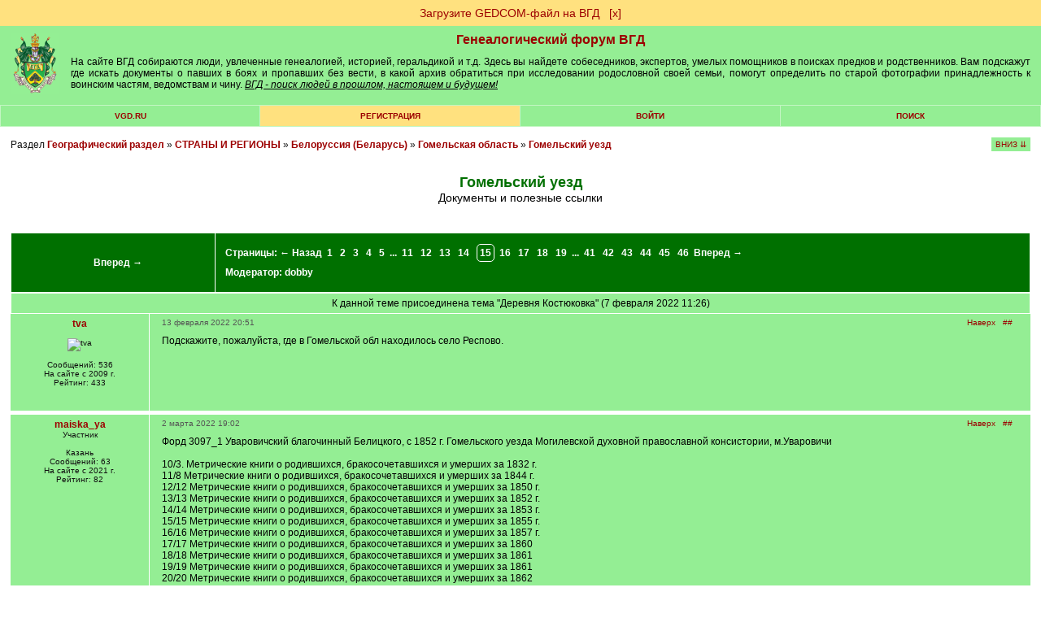

--- FILE ---
content_type: text/html; charset=windows-1251
request_url: https://forum.vgd.ru/3454/38966/140.htm?a=stdforum_view&o=
body_size: 15399
content:
<!DOCTYPE html><html lang="ru"><head>
<!-- Yandex.RTB -->
<script>window.yaContextCb=window.yaContextCb||[]</script>
<script src="https://yandex.ru/ads/system/context.js" async></script><meta name="yandex-verification" content="911a1bde828a096b">
<meta http-equiv="x-dns-prefetch-control" content="on">
<link rel="dns-prefetch" href="https://docs.vgd.ru" />
<link rel="dns-prefetch" href="https://vgd.ru" />
<link rel="dns-prefetch" href="https://counter.yadro.ru" />
<link rel="dns-prefetch" href="https://yandex.ru" />
<link rel="dns-prefetch" href="https://cdn.vgd.ru" />
<link rel="dns-prefetch" href="https://gedcom.vgd.ru" />
<link rel="apple-touch-icon" sizes="57x57" href="https://cdn.vgd.ru/apple-icon-57x57.png">
<link rel="apple-touch-icon" sizes="60x60" href="https://cdn.vgd.ru/apple-icon-60x60.png">
<link rel="apple-touch-icon" sizes="72x72" href="https://cdn.vgd.ru/apple-icon-72x72.png">
<link rel="apple-touch-icon" sizes="76x76" href="https://cdn.vgd.ru/apple-icon-76x76.png">
<link rel="apple-touch-icon" sizes="114x114" href="https://cdn.vgd.ru/apple-icon-114x114.png">
<link rel="apple-touch-icon" sizes="120x120" href="https://cdn.vgd.ru/apple-icon-120x120.png">
<link rel="apple-touch-icon" sizes="144x144" href="https://cdn.vgd.ru/apple-icon-144x144.png">
<link rel="apple-touch-icon" sizes="152x152" href="https://cdn.vgd.ru/apple-icon-152x152.png">
<link rel="apple-touch-icon" sizes="180x180" href="https://cdn.vgd.ru/apple-icon-180x180.png">
<link rel="icon" type="image/png" sizes="192x192"  href="https://cdn.vgd.ru/android-icon-192x192.png">
<link rel="icon" type="image/png" sizes="32x32" href="https://cdn.vgd.ru/favicon-32x32.png">
<link rel="icon" type="image/png" sizes="96x96" href="https://cdn.vgd.ru/favicon-96x96.png">
<link rel="icon" type="image/png" sizes="16x16" href="https://cdn.vgd.ru/favicon-16x16.png">
<link rel="manifest" href="/manifest.json">
<meta name="msapplication-TileColor" content="#ffffff">
<meta name="msapplication-TileImage" content="https://cdn.vgd.ru/ms-icon-144x144.png">
<meta name="theme-color" content="#309B30">
<meta property="og:image" content="https://cdn.vgd.ru/favicon/splash_680x357_2.png">
<meta property="og:image:alt" content="ВГД - поиск людей в прошлом, настоящем и будущем!">
<meta property="og:type" content="website">
<meta name="twitter:card" content="summary_large_image">

<meta name="description" content="Здесь обсуждается как найти человека в регионе: Гомельский уезд. Так же в топике Документы и полезные ссылки - найти человека по фамилии и имени,...">
<meta content="гомельский уезд, гомельский уезд, гомельская область,  белоруссия, беларусь, страны, регионы, документы, полезные ссылки, могилевской губернии, поиск в регионе, гомельский уезд, гомельский уезд, gomelskii uezd, поиск людей, найти человека, найду человека, поиск людей по фамилии, поиск людей без фамилии,  бесплатно" name="keywords"><meta name="viewport" content="width=device-width, initial-scale=1.0"><meta http-equiv="Content-Type" content="text/html; charset=windows-1251">
<title>Гомельский уезд (Белоруссия (Беларусь)). Страница: 5  : ВГД</title>
<meta property="og:title" content="Гомельский уезд (Белоруссия (Беларусь)). Страница: 5  : ВГД">
<meta property="og:description" content="Поиск людей в прошлом, настоящем и будущем! ВГД - сайт для тех, у кого есть предки">
<meta property="og:url" content="https://forum.vgd.ru/3454/38966/140.htm?a=stdforum_view&o=">
<base href="https://forum.vgd.ru/"><style>html { overflow-y: scroll; }
.title { background-color:#94EE94; margin-bottom: 4px; border: 1px #000000 solid; width: 98%; }
.mainmenu { background-color: #C3F6C3; background-position: center; margin-bottom: 4px; border: 1px #000000 solid; width: 98%; }
.announce { background-color: #FFFFFF; margin-bottom: 4px; border: 1px #2DBE2D solid; width: 100%; }
.innertable td { font-size: 12px; font-family: Arial; color: #000000; background-color: #94EE94; list-style-type: circle; padding: 5px; }
td.tablehead { line-height: 2em; background: #007000; color:#FFFFFF; font-family:Arial,Helvetica,sans-serif; font-size:12px; font-weight:bolder; padding:12px; text-align:center; }
td.tablehead a { color:#FFFFFF; }
td.tablehead h1 { color:#FFFFFF; }
td.tablehead2 { line-height: 2em; background: #007000; color:#FFFFFF; font-family:Arial,Helvetica,sans-serif; font-size:12px; font-weight:bolder; padding:12px; text-align:center; }
td.tablehead2 a { color:#FFFFFF; }
.button { background: #96EE96; padding: 5px 20px; margin: 0px; }
.button:hover { background: #55EE55; }
.photo_nav { overflow: auto; padding: 5px; vertical-align: center; text-align: center; white-space: nowrap; max-width: 900px; font-family: Arial; font-size: 10px; }
td.adver { font-size: 15px; font-family: "Times New Roman"; font-weight: bold; color: #000000; background-color:#FFFFFF; text-align: center; }
td.category { font-size: 15px; font-family: "Times New Roman"; font-weight: bold; color: #000000; background-color:#C3F6C3; text-align: center; }
tr.tablehead td { text-align: center; font-size: 11px; padding-left: 1px; padding-right: 1px; }
tr.tablehead td { text-align: center; font-size: 11px; padding-left: 1px; padding-right: 1px; }
td.tablehead_newpost { text-align: center; font-size: 11px; padding: 10px 10px 0px 10px; background: #309B30; color: #09190c; }
td.forumentry { font-size: 12px; font-family: Arial; font-weight: normal; color: #000000; background-color:#94EE94; text-align: center; }
.copyright { font-size: 9px; font-family: Arial; color: #111111; text-align: center; width: 98%; border: 0px; padding-top: 4px; padding-bottom: 0px; }
H1 { font-family: Arial; font-weight: bolder; font-size: 16px; color: #007000; text-align: center; margin-top: 0px; margin-bottom: 0px; }
H2 { font-family: Arial; font-size: 14px; color: #005000; text-align: right; margin: 0px; }
H2:first-letter { text-transform: capitalize; }
H3 { font-size: 14px; font-family: Arial; text-align: left; margin-top: 0px; margin-bottom: 10px; font-weight : bold; }
H3:first-letter { text-transform: capitalize; }
H4 { font-size: 14px; font-family: Arial; color: #000000; text-align: left; margin-top: 2px; margin-bottom: 0px; padding-bottom: 0px; }
H5 { font-size: 14px; font-family: Arial; text-align: left; margin-top: 0px; margin-bottom: 0px; padding-top: 0px; }
H6 { font-size: 12px; font-family: Arial, Helvetica, sans-serif; font-weight: bolder; color: #007000; margin-top: 0px; margin-bottom: 0px; padding-top: 0px; }
li { font-size: 12px; width: 65%; font-family: Arial; color: #000000; text-align: left; margin-top: 2px; margin-bottom: 2px; font-weight : normal; padding-bottom: 0px; }
.actions { font-size: 10px; font-family: Arial; font-weight: bold; text-align: left; list-style-type: circle; }
.locations { font-size: 12px; font-family: Arial, Helvetica, sans-serif; font-weight: normal; color: #111111; margin-top: 5px; margin-bottom: 0px; padding-top: 0px; text-align: left; border: 0px; width: 100%; margin-bottom: 4px; }
.descr { margin-bottom: 7px; font-size: 10px; font-family: Arial; color: #111111; word-break: break-word; }
.descr2 { margin-top: 10px; font-size: 10px; font-family: Arial; color: #111111; word-break: break-word; }
.username { font-family: Arial; font-weight: normal; color: #9C0000; }
.pages { }
.pages a { font-size: 12px; line-height: 2.5; color:brown; text-decoration: none; padding: 7px 12px 7px 12px; margin: 3px 3px 3px 3px; border: 1px solid #808080; background-color:#eeeeee; }
.pages b { font-size: 12px; line-height: 2.5; padding: 7px 12px 7px 12px; margin: 3px 3px 3px 3px; border: 1px solid #808080; background-color: #FFE17F; }
.sort { font-size: 10px; font-family: Arial; color: #000000; text-align: right; background-position: right; }
.topicentry { font-size: 12px; font-family: Arial; font-weight: normal; color: #000000; background-color:#94EE94; text-align: center; word-break: break-word; }
tr.topicentry td { margin: 0px; padding: 5px; word-break: break-word; }
tr.topicentry2 td { margin: 0px; padding: 5px; word-break: break-word; background-color: #FFE17F; }
.postentry { font-size: 12px; font-family: Verdana; color: #111111; background-color:#94EE94; vertical-align: top;  padding: 5px; }
.postentry2 { font-size: 12px; font-family: Verdana; color: #111111; background-color:#80DE80; vertical-align: top;  padding: 5px; }
.modcomment { font-size: 12px; color: #000000; border: 4px solid #FFE17F; padding: 7px; width: 50%; word-break: break-word; }
.modlinks { font-size: 9px; font-family: Arial; color: #000033; text-align: right; border: #000033; border-style: none; border-top-width: 1px; border-right-width: 1px; border-bottom-width: 1px; border-left-width: 1px; }
blockquote {  font-size: 10px; font-weight: lighter; margin: 5px 0px 10px 20px; padding: 5px; border: #309B30 1px dotted; border-left: #309B30 3px solid; background: #B4EEB4; word-break: break-word; }
.usertable {  border-spacing: 1px; background-color: #309B30; border: #309B30 0px solid; font-family: Arial, Helvetica, sans-serif; font-size: 12px; }
.usertable td {  background-color: #B4EEB4; padding: 10px 5px 10px 5px; font-family: Arial, Helvetica, sans-serif; font-size: 12px; }
.offtopic {  font-size: 10px; color: #333333; text-align: center; }
code { font-family: "Courier New", Courier, mono; font-size: 14px; text-align: left; }
.menuentry3 { height: 1.5em; font-family: Arial, Helvetica, sans-serif; font-size: 10px; background-color:#007000; text-transform: uppercase; width: 200px; text-align: center; font-weight: bolder; padding: 3px 0px; Color: #FFFFFF; margin-bottom: 15px; }
.menuentry2 {  font-family: Arial, Helvetica, sans-serif; font-size: 10px; background-color:#FFE17F; text-transform: uppercase; width: 14%; text-align: center; font-weight: bolder; padding: 7px 1px 7px 1px; }
.menuentry {  font-family: Arial, Helvetica, sans-serif; font-size: 10px; background-color:#94EE94; text-transform: uppercase; width: 14%; text-align: center; font-weight: bolder; padding: 7px 1px 7px 1px; }
.outertable {  margin-bottom: 4px; width: 98%; border: 1px #2DBE2D solid; }
.innertable {  background-color: #FFFFFF; border: 0px; padding: 0px; border-spacing: 1px; width: 100%; }
.innertable2 {  background-color: #FFFFFF; border-spacing: 15px; width: 735px; margin-left: auto; margin-right: auto; font-family: Arial; font-size: 12px; }
.maintext { font-family: Arial, Helvetica, sans-serif; font-size: 12px; }
.hligh { font-weight: bold; color: #CC9933; }
.sign { font-size: 10px; font-family: Verdana; color: #404040; }
.postlinks {  border-bottom:#94EE94 0px solid;  padding-bottom: 3px; margin-top: 10px; margin-right: 4px; }
.postlinks2 { text-align: right; margin-right: 5px; }
.posthr { width: 15%; margin-right: 85%; margin-bottom: 10px; border: 0px; border-top: #667766 0.5px solid; }
.online { font-weight: bold; }
.posttable { border-collapse: separate; width: 100%; table-layout: fixed; border-spacing: 1px; padding: 0px; }
.spaceRRR { margin-bottom: 5px; }
.butt { -webkit-appearance: none; border: 0px; border-radius: 5px; margin: 5px; padding: 5px; color: white; background-color: green; font-size: 14px; cursor: pointer; }
.butt:hover { background-color: #007000; }
.basictable { padding: 5px; border: 0px; }
a img { border: 0px; }
a.rules:link { font-size: 10px; font-family: Arial; color: #F01111; }
a.rules:visited { font-size: 10px; font-family: Arial; color: #F01111; }
a.rules:active { font-size: 10px; font-family: Arial; color: #F01111; }
a.rules:hover { font-size: 10px; font-family: Arial; color: #FF4455; }
a.inverse:link { color: #FFFFFF; text-decoration: none; font-family: Arial; font-size: 12px; }
a.inverse:visited { color: #FFFFFF; text-decoration: none; font-family: Arial; font-size: 12px; }
a.inverse:active { color: #FFFFFF;  text-decoration: none; font-family: Arial; font-size: 12px; }
a.inverse:hover { color: #FFFFFF; text-decoration: underline; font-family: Arial; font-size: 12px; }
a.menuitem:link { color: #9C0000; text-decoration: none; }
a.menuitem:visited { color: #9C0000; text-decoration: none; }
a.menuitem:active { color: #9C0000; text-decoration: none; }
a.menuitem:hover { color: #9C0000; text-decoration: none;  }
a:link { color: #9C0000; text-decoration: none; }
a:visited { color: #9C0000; text-decoration: none; }
a:active { color: #9C0000;  text-decoration: none; }
a:hover { color: #9C0000; text-decoration: underline; }
a.username:link { font-weight: bolder; color: #9C0000; text-decoration: none; }
a.username:visited { font-weight: bolder; color: #9C0000; text-decoration: none; }
a.username:active { font-weight: bolder; color: #9C0000;  text-decoration: none; }
a.username:hover { font-weight: bolder; color: #9C0000; text-decoration: underline;  }
textarea { font-size: 12px; font-family: arial, verdana, geneva; border: #808080 1px solid; background-color: #DCDCDC; width:98%; padding: 7px 12px 7px 12px; }
select { font-size: 12px; font-family: arial, verdana, geneva; border: #808080 1px solid; background-color: #DCDCDC; padding: 6px 12px 6px 12px; }
input { font-family: arial, verdana, geneva; font-size: 12px; border: #808080 1px solid; background-color: #DCDCDC; padding: 7px 12px 7px 12px; }
option { font-size: 10px; font-family: arial, verdana, geneva; border: #808080 1px solid; background-color: #DCDCDC; padding: 7px 12px 7px 12px; }
body { background-color: #FFFFFF; margin: 0px; min-width: 520px; }
body.newtheme {background-color: #FFFFFF; margin: 0px; }
body.profile { background-color: #EEEEEE; margin: 0px; }
body.contents { width: 100%; }
.online-all2 h2 { color: #333; font-family: Arial, Helvetica, sans-serif; font-weight: bold; font-size: 12px; margin-bottom: 10px; text-transform: uppercase; }
.online-all2 { margin: 0px 0px 15px 0px; padding: 0px 0px 0px 0px; }
.online2 { margin-bottom: 10px; padding: 5px; height: 75px; }
.online2 img { float: left; margin-right: 5px; width: 55px; display: block; height: 65px; }
.online2 .nic { float: left; width: 70%; }
.online2 .nic a { color: #006401; font-size: 12px; font-family: Arial, Helvetica, sans-serif; display: block; font-weight: bold; text-align: left; }
.online2 .nic p { color: #000; font-size: 9px; font-family: Arial, Helvetica, sans-serif; text-align: left; margin-bottom: 1px; margin-top: 3px; font-weight: normal; width: 150px; word-break: break-word; }
.tdltr { padding: 0px; background-color: #94EE94; margin: 0px; text-align: -webkit-center; }
.ltr { width: 30px; height: 30px; background-color: white; text-align: center; font-weight: bold; font-size: 20px; padding: 10px 5px 0px 5px; color: #FEC41A; }
.ltr2 { color: #006400; }
.ltrtbl { padding: 0px; margin: 0px; margin-top: 15px; }
.srchtopic { background-color: #FFE17F; padding: 10px; width: 200px; text-align: center; margin: 15px 0px 15px 0px; font-family: arial; font-size: 14px; }
#hiddenSpoiler { padding: 10px; background-color: white; }
.spoiler-input-button { background-color: #94EE94; border: #111 1px dashed; text-align: center; margin: 7px 0px 7px 0px; cursor: pointer; }
.topictitle { margin-top: 25px; font-size: 18px; text-align: center; }
.forumtitle { margin-top: 25px; font-size: 22px; text-align: center; }
.titlesubtext { text-align: center; font-weight: normal; }
.rssbut { width: 40px; height: 20px; background-color: orange; text-align: center; font-weight: bold; font-size: 14px; padding: 5px 5px 0px 5px; color: white; }
.profiletable { font-family: Arial; width: 100%; font-size: 14px; background-color: #eeeeee; padding: 10px; word-break: break-word; border: 1px solid #dddddd;}
.profiletable td { min-width: 60px; vertical-align: top; word-break: break-all; }
.profilebutton { font-family: Arial; width: 220px; margin: 4px 5px 4px 0px; padding: 5px 10px 5px 10px; background-color: #94EE94; text-align: center; font-size: 14px; }
.tabmenu { font-size: 14px; font-family: arial; width: 100%; padding: 0px; background-color: #dddddd; border-spacing: 1px; vertical-align: middle; margin-bottom: 1.5em; margin-top: 1.5em; }
.tabpassive { padding: 5px; width: 200px; text-align: left; border-spacing: 0px; background-color: #ffffff; border-bottom: 0px solid #9C0000; }
.tabpassive:hover { padding: 5px; width: 200px; text-align: left; border-spacing: 0px; background-color: #efefef; border-bottom: 0px solid #9C0000; }
.tabactive { padding: 5px; width: 200px; text-align: left; border-spacing: 0px; background-color: #efefef; border-right: 5px solid #9C0000; }
.tabactive:hover { padding: 5px; width: 200px; text-align: left; border-spacing: 0px; background-color: #dcdcdc; border-right: 5px solid #9C0000; }
.pnotice { font-family: Arial; font-size: 14px; border: 1px solid #008000; padding: 7px 10px 7px 10px; background-color: #94EE94; }
.maptag { background-color: green; color: white; font-family: arial; font-size: 12px; padding: 4px 10px 4px 10px; border-radius: 5px; line-height: 2.1em; }
.postnav { position: absolute; right: 2.7%; }
.postnav2 { color: #555555; }
.posttime { text-align: left; margin-top: 0px; color: #667766; border: 0px; }
.diffStyle {}
.diffStyle2 { display: none; }
.aside {}
.asidetooltip {}
.postformstyle {}
.tooltip { position: fixed; padding: 10px 20px; border: 1px solid #b3c9ce; border-radius: 4px; text-align: center; font: italic 14px/1.3 sans-serif; color: #333; background: #fff; box-shadow: 3px 3px 3px rgba(0, 0, 0, .3); }
.likestyle { padding: 1px 0px 2px 0px; color: #9C0000; }
.copyhr { border: 0px; border-top: 1px solid #DDDDDD; margin-top: 1.5em; width: 100%; }
.widelimit { max-width: 900px; padding: 25px; background-color: white; margin-top: 1.5em; margin-bottom: 1.5em; }
.sidelinks { font-size: 9px; margin-top: 5px; margin-bottom: -5px; }
.qcont:first-letter { text-transform: capitalize; }
.commercial_data { min-width: 60px; vertical-align: top; word-break: normal; font-family: Arial; border-collapse: separate; text-indent: initial; white-space: normal; line-height: normal; font-weight: normal; font-size: 14px; font-style: normal; color: black; text-align: start; border-spacing: 2px; font-variant: normal; margin-top: 0px; }
</style><link rel="alternate" type="application/rss+xml" title="Гомельский уезд" href="https://forum.vgd.ru/rss.php?t=38966&amp;count=10"><script>/*
// Кодировка файла win-1251
*/

var oldformid=0;
var oldmessageid=0;
let tooltipElem;

function detectIE() {
    var ua = window.navigator.userAgent;

    var msie = ua.indexOf('MSIE ');
    if (msie > 0) {
        // IE 10 or older => return version number
        return parseInt(ua.substring(msie + 5, ua.indexOf('.', msie)), 10);
    }

    var trident = ua.indexOf('Trident/');
    if (trident > 0) {
        // IE 11 => return version number
        var rv = ua.indexOf('rv:');
        return parseInt(ua.substring(rv + 3, ua.indexOf('.', rv)), 10);
    }

    var edge = ua.indexOf('Edge/');
    if (edge > 0)
       return parseInt(ua.substring(edge + 5, ua.indexOf('.', edge)), 10);

    return false;
}

function DoTooltip(event, p_id, l_type) {

      if (tooltipElem) return;

      let target = event.target;

      tooltipElem = document.createElement('div');
      tooltipElem.className = 'tooltip';
      tooltipElem.innerHTML = " ";
 
      // спозиционируем его сверху от аннотируемого элемента (top-center)
      let coords = target.getBoundingClientRect();

      let left = coords.left + (target.offsetWidth - tooltipElem.offsetWidth) / 2 - 130;
      if (left < 0) left = 0; // не заезжать за левый край окна

      let top = coords.top - tooltipElem.offsetHeight + 30;
      if (top < 0) { // если подсказка не помещается сверху, то отображать её снизу
        top = coords.top + target.offsetHeight + 30;
      }

      tooltipElem.style.left = left + 'px';
      tooltipElem.style.top = top + 'px';

      GetLikes(p_id, l_type);
}

function UndoTooltip() {
    if (tooltipElem) {
        tooltipElem.remove();
        tooltipElem = null;
      }
}

function GetArchiveStatus(f_id) {
      console.log("GetArchiveStatus start");
      fetch('https://forum.vgd.ru/index.php?m=archives&a=get_status', {
                      method: 'POST',
                      body: f_id
                  })
                  .then(response => response.text())
                  .then(result =>
                            {
                    	      console.log("GetArchiveStatus result", result);
                              var result = JSON.parse(result);
                              //console.log(result.f_archive);

                              var ons = 'нет';
                              var ofs = 'нет';

                              //if (false)
                              // JS REFRESH !!!!!!!!!!!!!!!
                              // if (result.u_id == 4119 || result.u_id == 2750)
                              if (result.f_archive == 1)
                              // Archive VOTING
                              {
                                if (result.ons != null) ons = parseFloat(result.ons).toFixed(2).toString();
                                if (result.ofs != null) ofs = parseFloat(result.ofs).toFixed(2).toString();
                                document.getElementById("archive_rating").innerHTML = "<span style='color: #9C0000; font-size: medium;'>&#9733;</span> <a target='_blank' rel='noreferrer' href='https://docs.vgd.ru/archives'>Рейтинг</a> оффлайн: <b>" + ofs + "</b> онлайн: <b>" + ons + "</b> <span style='color: #9C0000; font-size: medium;'>&#9733;</span><br><button id=\"voteinvitebutton\" style=\"cursor: pointer;\" onclick='this.style.display = \"none\"; document.getElementById(\"archive_voting\").style.display = \"block\"; return false;' class='butt'>Голосовать</button>";

                                if (result.cv == 1)
                                  document.getElementById("voteinvitebutton").style.display = "inline-block";
                                else
                                  document.getElementById("voteinvitebutton").style.display = "none";
                                
                                if (result.pofs != null)
                                  document.getElementById("archive_offline_score").value = result.pofs.toString();
                                else
                                  document.getElementById("archive_offline_score").value = "0";

                                if (result.pons != null)
                                  document.getElementById("archive_online_score").value = result.pons.toString();
                                else
                                  document.getElementById("archive_online_score").value = "0";
                              }
                              
                              // Limit Logic
                              var thisWeekLimitExceeded = false;
                              var nextWeekLimitExceeded = false;
                              
                              if (result.twa >= result.mmax)
                                  {
                                     thisWeekLimitExceeded = true;
                                     result.fw = 1;
                                  }

                              if (result.nwa >= result.mmax) 
                                  {
                                     nextWeekLimitExceeded = true;
                                     result.sw = 1;
                                  }

                              if (result.ac == 1)
                              {
                                  if (result.f_archive == 1)
                                    document.getElementById("archive_control").innerHTML = "<button onclick='UnsetArchive(" + f_id +");'>UnsetArchive</button>";
                                  if (result.f_archive == 0)
                                    document.getElementById("archive_control").innerHTML = "<button onclick='SetArchive(" + f_id +");'>SetArchive</button>";
                              }

                              if (result.f_archive == 1)
                              {
                                    if (result.uc == 1)
                                    {
                                        if (result.fw == 0 || result.sw == 0)
                                        {
                                              document.getElementById("archive_workers").innerHTML = "Отметьте, что будете здесь на ";

                                              if (result.fw == 0)
                                              document.getElementById("archive_workers").innerHTML += 
                                              "<button class='butt' onclick='MarkArchive(" + f_id +");'>этой</button>";

                                              if (result.sw == 0)
                                              document.getElementById("archive_workers").innerHTML += 
                                              "&nbsp;<button class='butt' onclick='MarkArchiveNext(" + f_id +");'>следующей</button>";

                                              document.getElementById("archive_workers").innerHTML += " неделе, чтобы к вам могли обратиться за помощью.";
                                              
                                              if (!result.mb)
                                              document.getElementById("archive_workers").innerHTML += "<br>Информация будет отображаться на странице архива, в вашем профиле, в списке <a href='https://forum.vgd.ru/?m=feed&a=archives'>работающих в архивах</a>";
                                        }
                                        else
                                        {
                                              document.getElementById("archive_workers").innerHTML = ""; 
                                        }

                                        if (thisWeekLimitExceeded) document.getElementById("archive_workers").innerHTML +=
                                          'Достигнуто максимальное число ('+result.mmax+') отметок о посещении архивов для текущей недели. ';
                                        if (nextWeekLimitExceeded) document.getElementById("archive_workers").innerHTML +=
                                          '<br>Достигнуто максимальное число ('+result.mmax+') отметок о посещении архивов для следующей недели. ';
                                    }
				    //else
				    //{
				          //document.getElementById("archive_workers").innerHTML = "3"; 
				    //}

                                    if (result.w.length == 0)
                                        document.getElementById("archive_active_workers").innerHTML = "";

                                    if (result.w.length == 1)
                                    document.getElementById("archive_active_workers").innerHTML = "В ближайшее время посетит этот архив: ";

                                    if (result.w.length > 1)
                                    document.getElementById("archive_active_workers").innerHTML = "В ближайшее время посетят этот архив: ";
                                      
                                    for (var i = 0; i < result.w.length; i++) {
                                            if (i > 0) document.getElementById("archive_active_workers").innerHTML += ",";
                                            //console.log(result.w[i][0], result.w[i][1]);

                                            document.getElementById("archive_active_workers").innerHTML += 
                                            " <a href='https://forum.vgd.ru/index.php?a=list_warn4&m=feed&u=" + result.w[i][0] + "'>" + result.w[i][1] + "</a>";

                                            if (result.u_id == result.w[i][0])
                                            document.getElementById("archive_active_workers").innerHTML += 
                                                "<button class='butt' onclick='DelArchive(" + f_id +");'>скрыть</button>";
                                        }
                              }
                              else
                              {
                                    document.getElementById("archive_workers").innerHTML = "";
                                    document.getElementById("archive_active_workers").innerHTML = "";
                              }
                            }
                 )

      console.log("GetArchiveStatus end");
}

function DelArchive(f_id) {
      console.log("DelArchive start");
      fetch('https://forum.vgd.ru/index.php?m=archives&a=del_archive', {
                      method: 'POST',
                      body: f_id
                  })
                  .then(response => response.text())
                  .then(result =>
                            {
                              console.log("DelArchive result", result);
                              GetArchiveStatus(f_id);
                            }
                 )
}

function MarkArchive(f_id) {
      console.log("MarkArchive start");
      fetch('https://forum.vgd.ru/index.php?m=archives&a=mark_archive', {
                      method: 'POST',
                      body: f_id
                  })
                  .then(response => response.text())
                  .then(result =>
                            {
                              console.log("MarkArchive result", result);
                              GetArchiveStatus(f_id);
                            }
                 )
}

function MarkArchiveNext(f_id) {
      fetch('https://forum.vgd.ru/index.php?m=archives&a=mark_archive_next', {
                      method: 'POST',
                      body: f_id
                  })
                  .then(response => response.text())
                  .then(result =>
                            {
                              console.log("MarkArchiveNext result", result);
                              GetArchiveStatus(f_id);
                            }
                 )
}

function SetArchive(f_id) {
      fetch('https://forum.vgd.ru/index.php?m=archives&a=set_archive', {
                      method: 'POST',
                      body: f_id
                  })
                  .then(response => response.text())
                  .then(result =>
                            {
                              console.log("SetArchive result", result);
                              GetArchiveStatus(f_id);
                            }
                 )
}

function RestartVoting()
{
      document.getElementById("archive_voting").style.display = "none";
      document.getElementById("vote_status").style.display = "none";
      document.getElementById("vote_button").style.display = "inline-block";
}

function SetArchiveScore(f_id, s1, s2) {
      var saveString = f_id + "_" + s1.toString() + "_" + s2.toString();

      setTimeout(RestartVoting, 700);

      fetch('https://forum.vgd.ru/index.php?m=archives&a=set_archive_score', {
                      method: 'POST',
                      body: saveString
                  })
                  .then(response => response.text())
                  .then(result =>
                            {
                              console.log("SetArchiveScore result", result);
                              GetArchiveStatus(f_id);

                              document.getElementById("vote_button").style.display = "none";
                              document.getElementById("vote_status").style.display = "block";
                            }
                 )
}

function UnsetArchive(f_id) {
      fetch('https://forum.vgd.ru/index.php?m=archives&a=unset_archive', {
                      method: 'POST',
                      body: f_id
                  })
                  .then(response => response.text())
                  .then(result =>
                            {
                              console.log("SetArchive result", result);
                              GetArchiveStatus(f_id);
                            }
                 )
}

function GetLikes(p_id, l_type) {
      var saveString = p_id;
      fetch('https://forum.vgd.ru/index.php?m=feed&a=get_likes&l_type=' + l_type, {
                      method: 'POST',
                      body: saveString
                  })
                  .then(response => response.text())
                  .then(result =>
                            {
                                if (result != "FAIL")
                                {
                                    if (tooltipElem) {
                                       tooltipElem.innerHTML = result;
                                       document.body.append(tooltipElem);
                                    }

                                }
                                else
                                {
                                    if (tooltipElem) {
                                       tooltipElem.innerHTML = "Что-то пошло не так...";
                                       document.body.append(tooltipElem);
                                    }
                                }
                            }
                 )
}

function DoLike(p_id, l_type) {
	    var saveString = p_id;
      fetch('https://forum.vgd.ru/index.php?m=feed&a=add_like&l_type=' + l_type, {
                      method: 'POST',
                      body: saveString
                  })
                  .then(response => response.text())
                  .then(result =>
                            {
                                if (result != "FAIL")
                    				    {
                    				        var likeToUpdate = document.querySelector('#like' + l_type + "_" + p_id);
                     				        likeToUpdate.innerText = result;
                                    GetLikes(p_id, l_type);
                    				    }
                                else
                    				    {
                          					var likeToUpdate = document.querySelector('#like' + l_type + "_" + p_id);
                          					likeToUpdate.innerText = "FAIL";
                    				    }
                            }
                 )
}

function ScrollToBottom()
{
  window.scrollTo(0,document.body.scrollHeight);
}

function ScrollToTop()
{
  window.scrollTo({ top: 0, behavior: 'smooth' });
}

function IsForm() {
f=false;
for (i=0;i<document.forms.length && !f;i++) {
if (document.forms[i].name=="postform") f=true;
}
return f;
}

function moveForm(newid) {
if (oldformid!=newid && IsForm()) {
n=document.getElementById('a'+newid);
o=document.getElementById('a'+oldformid);
ftext=document.forms['postform'].p_text.value;
n.innerHTML=o.innerHTML;
o.innerHTML='';
document.forms['postform'].p_text.value=ftext;
oldformid=newid;
}
return false;
}

function moveForm2(newid) {
if (oldmessageid!=newid && IsForm()) {
var n=document.getElementById('mess'+newid);
var o=document.getElementById('mess'+oldmessageid);
n.innerHTML=o.innerHTML;
o.innerHTML='';
oldmessageid=newid;
}

return false;
}

function ch_imgs() {
var imgs=document.images;
for (i=0;i<imgs.length;i++) if (imgs[i].name=="itag") {
}
var ilayer=document.getElementById('smiles');
if (ilayer) { ilayer.style.display=''; }
var clayer=document.getElementById('codes');
if (clayer) { clayer.style.display=''; }
}

function swtch(rrr)
{
    var elem = rrr.closest("#spoilerMother").querySelector("#hiddenSpoiler");
    if (elem == null) 
      {
        console.log("Element not found. Err#43433");
        return;
      }

    if (elem.style.display != '')
       { 
          rrr.value = 'Скрыть'; 
          elem.style.display = ''; 
       }
       else 
       { 
          rrr.value = 'Больше информации'; 
          elem.style.display = 'none'; 
       }
}

function swtchGift(rrr)
{
if (rrr.parentNode.parentNode.getElementsByTagName('div')[1].getElementsByTagName('div')[0].style.display != '')
   { rrr.title='Скрыть'; rrr.src = 'https://forum.vgd.ru/images/gifts/in2.png'; rrr.parentNode.parentNode.getElementsByTagName('div')[1].getElementsByTagName('div')[0].style.display = ''; }
   else 
   { rrr.title='Показать еще...'; rrr.src = 'https://forum.vgd.ru/images/gifts/out2.png'; rrr.parentNode.parentNode.getElementsByTagName('div')[1].getElementsByTagName('div')[0].style.display = 'none'; }
}

function nav_keys(e) {
var i,j;
var link=null;
var code;
if (!e) e = window.event;
if (e.keyCode) code = e.keyCode;
else if (e.which) code = e.which;
if (code==37 && e.ctrlKey == true && !focused) link = document.getElementById('PrevLink');
if (code==39 && e.ctrlKey == true && !focused) link = document.getElementById('NextLink');
if (code==38 && e.ctrlKey == true && !focused) link = document.getElementById('UpLink');
if (link && link.href) location.href = link.href;
}

var focused=false;

function SC(name, value, options) {
  options = options || {};

  var expires = options.expires;

  if (typeof expires == "number" && expires) {
    var d = new Date();
    d.setTime(d.getTime() + expires * 1000);
    expires = options.expires = d;
  }
  if (expires && expires.toUTCString) {
    options.expires = expires.toUTCString();
  }

  value = encodeURIComponent(value);

  var updatedCookie = name + "=" + value;

  for (var propName in options) {
    updatedCookie += "; " + propName;
    var propValue = options[propName];
    if (propValue !== true) {
      updatedCookie += "=" + propValue;
    }
  }

  document.cookie = updatedCookie;
}

function SC2(name, value, options) {}</script></head>
<body onLoad="ch_imgs();">
<div id="aside1" class="diffStyle2 aside"><p id="aside2" style="position: relative;">&#11145;</p></div><center><div style='font-family: Arial; font-size: 14px; width: 100%; background-color: #FFE17F;
 margin: 0px; padding: 8px 0px 8px 0px; text-align: center; border-style: none; border: 0px; border-color: #FFE17F; 
border-style: solid;'><a href='https://gedcom.vgd.ru' target='_blank'>Загрузите GEDCOM-файл на ВГД</a>&nbsp;&nbsp;&nbsp;<a href='#' onclick='SC("rrr", "1", { expires: 0 }); location.reload(); '>[х]</a></div></center><center><table id="headerID" class="title" style="margin: 0px; width: 100%; border: 0px;"><tr><td><a href="https://www.vgd.ru/"><img style="border: 0px; width: 60px; height: 74px; padding-left: 10px;" src="https://forum.vgd.ru/images/logo2021_2.png" alt="Всероссийское Генеалогическое Древо" title="Всероссийское Генеалогическое Древо"></a></td><td><div  style="position: relative; margin: 5px 100px 1px 100px; padding: 0px; font-weight: bolder; font-family: Arial; text-align: center; font-size: 16px; "><a class="notranslate" href="https://forum.vgd.ru">Генеалогический форум ВГД</a></div><div style='padding: 10px; text-align: justify; font-family: Arial; font-size: 12px; margin-bottom: 5px; margin-top: 0px;'>На сайте ВГД собираются люди, увлеченные генеалогией, историей, геральдикой и т.д. Здесь вы найдете собеседников, экспертов, умелых помощников в поисках предков и родственников. Вам подскажут где искать документы о павших в боях и пропавших без вести, в какой архив обратиться при исследовании родословной своей семьи, помогут определить по старой фотографии принадлежность к воинским частям, ведомствам и чину. <u><i>ВГД - поиск людей в прошлом, настоящем и будущем!</i></u></div></td></tr></table></center><center><table id="mmID" cellspacing=1 class="mainmenu" style="text-align: center; margin: 0px; width: 100%; border: 0px;"><tr><td class="menuentry"><a href="https://vgd.ru">VGD.ru</a></td><td class="menuentry2"><a href="https://forum.vgd.ru/signup/first.php">РЕГИСТРАЦИЯ</a></td><td class="menuentry"><a href="https://forum.vgd.ru/signin/first.php">Войти</a></td><td class="menuentry"><a href="https://docs.vgd.ru/search/?v=1&amp;tp=38966">Поиск</a></td></tr></table></center><!-- MAIN TABLE START -->
<table id="maintableID" align="center" class="outertable
" cellspacing="0" cellpadding="0" style="border: 0px;"><tr>
<td>
<table class="locations" cellspacing="0" cellpadding="0" style='margin-top: 10px;' ><tr><td><div class="locations">Раздел <a class='username' href='https://forum.vgd.ru/?ct=4'>Географический раздел</a> &raquo; <a class='username' href="https://forum.vgd.ru/388/">СТРАНЫ И РЕГИОНЫ</a> &raquo; <a class='username' href="https://forum.vgd.ru/2095/"> Белоруссия (Беларусь)</a> &raquo; <a class='username' href="https://forum.vgd.ru/3452/">Гомельская область</a> &raquo; <a class='username' href="https://forum.vgd.ru/3454/">Гомельский уезд</a></div></td><td width='32'><a class='diffStyle' style='text-transform: uppercase; color: #9C0000; cursor: pointer;' onclick='ScrollToBottom();'><span style='background-color: #94EE94; padding: 3px 5px 3px 5px; font-family: Arial, Helvetica, sans-serif; font-size: smaller;'>Вниз&nbsp;&#8650;</span></a></td>
</tr></table>
<h1 class="topictitle">Гомельский уезд</h1>
<h2 class="titlesubtext" style="color: black; margin-bottom: 2.5em;">  Документы и полезные ссылки  </h2>
<table class="innertable" cellspacing=1 width="100%" cellpadding=3 style="margin: 0px 0px"><tr><td class="tablehead" width="20%">&nbsp; &nbsp;
<a class="inverse" title="Следующая тема:
Староверы Ветки" href="https://forum.vgd.ru/3454/20998/">Вперед&nbsp;&#8594;</a><td class="tablehead" style="line-height: 2em; text-align: left;">Страницы: <a class='inverse' title='К предыдущей странице' href="https://forum.vgd.ru/3454/38966/130.htm?a=stdforum_view&amp;o=">&#8592;&nbsp;Назад</a>  <a class='inverse' style=' padding: 3px;' href="https://forum.vgd.ru/3454/38966/0.htm?a=stdforum_view&amp;o=">1</a> <a class='inverse' style=' padding: 3px;' href="https://forum.vgd.ru/3454/38966/10.htm?a=stdforum_view&amp;o=">2</a> <a class='inverse' style=' padding: 3px;' href="https://forum.vgd.ru/3454/38966/20.htm?a=stdforum_view&amp;o=">3</a> <a class='inverse' style=' padding: 3px;' href="https://forum.vgd.ru/3454/38966/30.htm?a=stdforum_view&amp;o=">4</a> <a class='inverse' style=' padding: 3px;' href="https://forum.vgd.ru/3454/38966/40.htm?a=stdforum_view&amp;o=">5</a> ... <a class='inverse' style=' padding: 3px;' href="https://forum.vgd.ru/3454/38966/100.htm?a=stdforum_view&amp;o=">11</a> <a class='inverse' style=' padding: 3px;' href="https://forum.vgd.ru/3454/38966/110.htm?a=stdforum_view&amp;o=">12</a> <a class='inverse' style=' padding: 3px;' href="https://forum.vgd.ru/3454/38966/120.htm?a=stdforum_view&amp;o=">13</a> <a class='inverse' style=' padding: 3px;' href="https://forum.vgd.ru/3454/38966/130.htm?a=stdforum_view&amp;o=">14</a> &nbsp;<span style='border: 1px solid white; padding: 3px; border-radius: 5px; '>15</span>&nbsp;<a class='inverse' style=' padding: 3px;' href="https://forum.vgd.ru/3454/38966/150.htm?a=stdforum_view&amp;o=">16</a> <a class='inverse' style=' padding: 3px;' href="https://forum.vgd.ru/3454/38966/160.htm?a=stdforum_view&amp;o=">17</a> <a class='inverse' style=' padding: 3px;' href="https://forum.vgd.ru/3454/38966/170.htm?a=stdforum_view&amp;o=">18</a> <a class='inverse' style=' padding: 3px;' href="https://forum.vgd.ru/3454/38966/180.htm?a=stdforum_view&amp;o=">19</a> ... <a class='inverse' style=' padding: 3px;' href="https://forum.vgd.ru/3454/38966/400.htm?a=stdforum_view&amp;o=">41</a> <a class='inverse' style=' padding: 3px;' href="https://forum.vgd.ru/3454/38966/410.htm?a=stdforum_view&amp;o=">42</a> <a class='inverse' style=' padding: 3px;' href="https://forum.vgd.ru/3454/38966/420.htm?a=stdforum_view&amp;o=">43</a> <a class='inverse' style=' padding: 3px;' href="https://forum.vgd.ru/3454/38966/430.htm?a=stdforum_view&amp;o=">44</a> <a class='inverse' style=' padding: 3px;' href="https://forum.vgd.ru/3454/38966/440.htm?a=stdforum_view&amp;o=">45</a> <a class='inverse' style=' padding: 3px;' href="https://forum.vgd.ru/3454/38966/450.htm?a=stdforum_view&amp;o=">46</a>   <a class='inverse' title='К следующей странице' href="https://forum.vgd.ru/3454/38966/150.htm?a=stdforum_view&amp;o=">Вперед&nbsp;&#8594;</a><br>Модератор: <a class="inverse" href="https://forum.vgd.ru/index.php?m=feed&amp;a=list_warn4&amp;u=127403">dobby</a></table>
<table class="innertable posttable" cellspacing="0"><tr>
<td class="postentry" style="text-align: center">  К данной теме присоединена тема  "Деревня Костюковка"   (7 февраля 2022 11:26)
</table>
<a name="pp4091227"></a><table class="innertable posttable spaceRRR" cellspacing="1" cellpadding="0" style="border-spacing: 0px;"><tr><td class="postentry2" width="160" style="word-break: break-word; border-bottom: 0px; text-align: center;"><a class="username" href="https://forum.vgd.ru/index.php?m=feed&amp;a=list_warn4&amp;u=35396">tva</a><div class="descr" style="word-break: break-word;"><br><img  width=80 loading="lazy" src="https://forum.vgd.ru/resize/resize.php?fid=359016&amp;x=80&amp;key=1&amp;upd=136471071" border=0 alt="tva"><br><br>Сообщений: 536<br>На сайте с 2009 г.<br>Рейтинг: 433</div><td class="postentry2" style="border-bottom: 0px;border-left: 1px #FFFFFF solid; padding-left: 15px; padding-right: 15px;"><div class="descr postlinks posttime"><span class="postnav"><a rel="nofollow" class="diffStyle" style="color: #9C0000; cursor: pointer;" onclick="ScrollToTop(); return false;">Наверх</a> &nbsp; <a rel="nofollow" href="https://forum.vgd.ru/post/3454/38966/p4091227.htm#pp4091227" title="Ссылка на это сообщение">##</a></span>
<span class="postnav2" title="Написано 13 февраля 2022 20:51" >13 февраля 2022 20:51</span></div><div id="p4091227" style="overflow: auto;">  Подскажите, пожалуйста, где в Гомельской обл находилось село Респово.  </div><tr><td class="postentry2 online" style=" text-align: center;"><td class="postentry2"  style="vertical-align: bottom; border-left: 1px #FFFFFF solid;"><div class="descr postlinks2" ></div></td></tr></table><div id="a4091227"></div><a name="pp4107188"></a><table class="innertable posttable spaceRRR" cellspacing="1" cellpadding="0" style="border-spacing: 0px;"><tr><td class="postentry" width="160" style="word-break: break-word; border-bottom: 0px; text-align: center;"><a class="username" href="https://forum.vgd.ru/index.php?m=feed&amp;a=list_warn4&amp;u=487616">maiska_ya</a><div class="descr" style="word-break: break-word;">Участник<br><br>Казань<br>Сообщений: 63<br>На сайте с 2021 г.<br>Рейтинг: 82</div><td class="postentry" style="border-bottom: 0px;border-left: 1px #FFFFFF solid; padding-left: 15px; padding-right: 15px;"><div class="descr postlinks posttime"><span class="postnav"><a rel="nofollow" class="diffStyle" style="color: #9C0000; cursor: pointer;" onclick="ScrollToTop(); return false;">Наверх</a> &nbsp; <a rel="nofollow" href="https://forum.vgd.ru/post/3454/38966/p4107188.htm#pp4107188" title="Ссылка на это сообщение">##</a></span>
<span class="postnav2" title="Написано 2 марта 2022 19:02" >2 марта 2022 19:02</span></div><div id="p4107188" style="overflow: auto;">  Форд 3097_1 Уваровичский благочинный Белицкого, с 1852 г. Гомельского уезда Могилевской духовной православной консистории, м.Уваровичи<br /><br />10/3. Метрические книги о родившихся, бракосочетавшихся и умерших за 1832 г.<br />11/8 Метрические книги о родившихся, бракосочетавшихся и умерших за 1844 г.<br />12/12 Метрические книги о родившихся, бракосочетавшихся и умерших за 1850 г.<br />13/13 Метрические книги о родившихся, бракосочетавшихся и умерших за 1852 г.<br />14/14 Метрические книги о родившихся, бракосочетавшихся и умерших за 1853 г.<br />15/15 Метрические книги о родившихся, бракосочетавшихся и умерших за 1855 г.<br />16/16 Метрические книги о родившихся, бракосочетавшихся и умерших за 1857 г.<br />17/17 Метрические книги о родившихся, бракосочетавшихся и умерших за 1860<br />18/18 Метрические книги о родившихся, бракосочетавшихся и умерших за 1861<br />19/19 Метрические книги о родившихся, бракосочетавшихся и умерших за 1861<br />20/20 Метрические книги о родившихся, бракосочетавшихся и умерших за 1862<br />21/21 Метрические книги о родившихся, бракосочетавшихся и умерших за 1863<br />22/22 . Метрические книги о родившихся, бракосочетавшихся и умерших за 1864<br /><br />Может кто знает это документы именно м.Уваровичи или других приходов Уваровичского благочиния?  </div><div class="sign" style="overflow: hidden; margin-top: 10px;">---<br>Искомые фамилии:<br />
Власов - Орловская губерния, Брянск<br />
Зубанов, Прудников (Прудниченок) - Черниговская губерния (Суражский район Брянской области) <br />
Хлебоказов, Калиберов - Гомельский уезд Могилевской губернии<br />
Урусов - Теберда<br />
Левковч - Пятигорск<br />
Рябцев - Луганск<br />
Шитов - Владимирская губерния<br />
П</div><tr><td class="postentry online" style=" text-align: center;"><td class="postentry"  style="vertical-align: bottom; border-left: 1px #FFFFFF solid;"><div class="descr postlinks2" ></div></td></tr></table><div id="a4107188"></div><a name="pp4107724"></a><table class="innertable posttable spaceRRR" cellspacing="1" cellpadding="0" style="border-spacing: 0px;"><tr><td class="postentry2" width="160" style="word-break: break-word; border-bottom: 0px; text-align: center;"><a class="username" href="https://forum.vgd.ru/index.php?m=feed&amp;a=list_warn4&amp;u=476726">Qwery0</a><div class="descr" style="word-break: break-word;">Новичок<br><br>Сообщений: 19<br>На сайте с 2021 г.<br>Рейтинг: 12</div><td class="postentry2" style="border-bottom: 0px;border-left: 1px #FFFFFF solid; padding-left: 15px; padding-right: 15px;"><div class="descr postlinks posttime"><span class="postnav"><a rel="nofollow" class="diffStyle" style="color: #9C0000; cursor: pointer;" onclick="ScrollToTop(); return false;">Наверх</a> &nbsp; <a rel="nofollow" href="https://forum.vgd.ru/post/3454/38966/p4107724.htm#pp4107724" title="Ссылка на это сообщение">##</a></span>
<span class="postnav2" title="Написано 3 марта 2022 18:20" >3 марта 2022 18:20</span></div><div id="p4107724" style="overflow: auto;">  Здравствуйте, мои предки переселились по Столыпинской реформе из <br /><br />Могилевской губернии Гомельского уезда деревни Николаевки Краснобудской волости <br /><br />в 1907 году, переселение в Томскую губернию Змеиногорский уезд с Павловка.<br /><br /> Переселилась огромная семья Шамехиных, мои прямые предки по мужской линии -Павел, его отец Андрей и дед Тит. Андрей с женой Феклой и много детей. Так же вместе с ними Козьма Титович с женой и детьми . и вся огромная семья Шамехины. <br /><br />Обратившись в Национальный исторический архив Беларуси о поиске записи о рождении Павла в 1894 году , получила архивную копию, рождение Павла, родители Андрей Титов и Фекла (имена возраст точно мои) но фамилия Андрея Титовича Павликов.<br /><br /> Подскажите пожалуйста, могла произойти смена фамилии у всей семьи с Павликовых на Шамехины в период с 1894 по 1907 или фамилии не было и я неправильно трактую запись - "родился Павел родители крестьянин Андрей Титов Павликов и его законная жена Фекла Илиина. Кого мне глубже искать?) Павликовых или Шамехиных?)) буду очень благодарна , если кто то поделится списком семей деревни Николаевка или любыми сведениями о селе или Краснобудской церкви Гомельского уезда Могилевской губернии  </div><tr><td class="postentry2 online" style=" text-align: center;"><td class="postentry2"  style="vertical-align: bottom; border-left: 1px #FFFFFF solid;"><div class="descr postlinks2" ></div></td></tr></table><div id="a4107724"></div><a name="pp4107743"></a><table class="innertable posttable spaceRRR" cellspacing="1" cellpadding="0" style="border-spacing: 0px;"><tr><td class="postentry" width="160" style="word-break: break-word; border-bottom: 0px; text-align: center;"><a class="username" href="https://forum.vgd.ru/index.php?m=feed&amp;a=list_warn4&amp;u=181598">Перт Одал</a><div class="descr" style="word-break: break-word;"><br><img  width=80 loading="lazy" src="https://forum.vgd.ru/resize/resize.php?fid=202694&amp;x=80&amp;key=1&amp;upd=176763142" border=0 alt="Перт Одал"><br><br>Могилев<br>Сообщений: 291<br>На сайте с 2015 г.<br>Рейтинг: 1249</div><td class="postentry" style="border-bottom: 0px;border-left: 1px #FFFFFF solid; padding-left: 15px; padding-right: 15px;"><div class="descr postlinks posttime"><span class="postnav"><a rel="nofollow" class="diffStyle" style="color: #9C0000; cursor: pointer;" onclick="ScrollToTop(); return false;">Наверх</a> &nbsp; <a rel="nofollow" href="https://forum.vgd.ru/post/3454/38966/p4107743.htm#pp4107743" title="Ссылка на это сообщение">##</a></span>
<span class="postnav2" title="Написано 3 марта 2022 18:52" style="text-decoration: line-through;">3 марта 2022 18:52</span> <span class="postnav2" title="Отредактировано 6 апреля 2022 8:17">6 апреля 2022 8:17</span></div><div id="p4107743" style="overflow: auto;">  &gt;&gt; Ответ на <a href="https://forum.vgd.ru/3454/38966/p4107724.htm#pp4107724">сообщение</a> пользователя <b>Qwery0</b> от 3 марта 2022 18:20<br /><br />По Гомельскому уезду это частое явление, когда фамилия в ревизских сказках одна, а метрических книгах иная. Например в браке 1884 года в Борщовской церкви моя прапрапрабабка была записана как Гутаренкова Прасковья Марковна, В 1866 году, в рождении ее брата фигурирует таже фамилия. В 1858 году в ревизии такой фамилии нет,  их отец был записан под фамилией Кушнеров. А вот вытягивая потомков по мужской линии тот род, как раз-таки в метрических книгах двоюродные братья и сестра моей пращурки писались  Кушнеровы, Гутаренковы и  Кушнеровы (они же Гутаренковы).  В действительности никаких Гутаренковых на период ПМВ и периода СССр в документах  не фигурировало, все они были записаны как Кушнеровы.  </div><tr><td class="postentry online" style=" text-align: center;"><td class="postentry"  style="vertical-align: bottom; border-left: 1px #FFFFFF solid;"><div class="descr postlinks2" ><span onmouseover='DoTooltip(event, 4107743, 1);' onmouseout='UndoTooltip();' id='like1_4107743' >Лайк&nbsp;(1)</span></div></td></tr></table><div id="a4107743"></div><a name="pp4110548"></a><table class="innertable posttable spaceRRR" cellspacing="1" cellpadding="0" style="border-spacing: 0px;"><tr><td class="postentry2" width="160" style="word-break: break-word; border-bottom: 0px; text-align: center;"><a class="username" href="https://forum.vgd.ru/index.php?m=feed&amp;a=list_warn4&amp;u=510441">lincejud</a><div class="descr" style="word-break: break-word;">Новичок<br><br>Москва<br>Сообщений: 1<br>На сайте с 2022 г.<br>Рейтинг: 0</div><td class="postentry2" style="border-bottom: 0px;border-left: 1px #FFFFFF solid; padding-left: 15px; padding-right: 15px;"><div class="descr postlinks posttime"><span class="postnav"><a rel="nofollow" class="diffStyle" style="color: #9C0000; cursor: pointer;" onclick="ScrollToTop(); return false;">Наверх</a> &nbsp; <a rel="nofollow" href="https://forum.vgd.ru/post/3454/38966/p4110548.htm#pp4110548" title="Ссылка на это сообщение">##</a></span>
<span class="postnav2" title="Написано 8 марта 2022 21:11" >8 марта 2022 21:11</span></div><div id="p4110548" style="overflow: auto;">  Добрый день! <br /><br />Подскажите, как найти информацию о девичей фамилии прабабушки, проживавшей в Гомеле? Она еврейка 1897 года рождения, была замужем за евреем 1888 года рождения, в 1921 году у них родился первый ребенок.   </div><tr><td class="postentry2 online" style=" text-align: center;"><td class="postentry2"  style="vertical-align: bottom; border-left: 1px #FFFFFF solid;"><div class="descr postlinks2" ></div></td></tr></table><div id="a4110548"></div><a name="pp4132805"></a><table class="innertable posttable spaceRRR" cellspacing="1" cellpadding="0" style="border-spacing: 0px;"><tr><td class="postentry" width="160" style="word-break: break-word; border-bottom: 0px; text-align: center;"><a class="username" href="https://forum.vgd.ru/index.php?m=feed&amp;a=list_warn4&amp;u=79231">СТОКРАТ</a><div class="descr" style="word-break: break-word;"><br><img  width=80 loading="lazy" src="https://forum.vgd.ru/resize/resize.php?fid=76829&amp;x=80&amp;key=1&amp;upd=117635634" border=0 alt="СТОКРАТ"><br><br>Ростовская область<br>Сообщений: 3469<br>На сайте с 2011 г.<br>Рейтинг: 4480</div><td class="postentry" style="border-bottom: 0px;border-left: 1px #FFFFFF solid; padding-left: 15px; padding-right: 15px;"><div class="descr postlinks posttime"><span class="postnav"><a rel="nofollow" class="diffStyle" style="color: #9C0000; cursor: pointer;" onclick="ScrollToTop(); return false;">Наверх</a> &nbsp; <a rel="nofollow" href="https://forum.vgd.ru/post/3454/38966/p4132805.htm#pp4132805" title="Ссылка на это сообщение">##</a></span>
<span class="postnav2" title="Написано 5 апреля 2022 15:00" >5 апреля 2022 15:00</span></div><div id="p4132805" style="overflow: auto;">  <br>lincejud написал:<blockquote><div style="height:1px;width:1px;overflow:hidden">[q]</div>Добрый день!<br /><br />Подскажите, как найти информацию о девичей фамилии прабабушки, проживавшей в Гомеле? Она еврейка 1897 года рождения, была замужем за евреем 1888 года рождения, в 1921 году у них родился первый ребенок.<div style="height:1px;width:1px;overflow:hidden">[/q]</div></blockquote><br /><br />Да, тоже хотелось бы узнать у специалистов этого района, какие синагоги были в уезде.<br />Интересующие персоны (евреи) проживали в местечке Журавичи Гомельского уезда.  </div><div class="sign" style="overflow: hidden; margin-top: 10px;">---<br><b>АЖИНОВ,ЗАЖЕРИЛО,СНЕГОВОЙ,ДМУХ,ТОПОЛЬ,СЕМИГЛАС(ОВ),БИБЛЫЙ,СЛЕСЬ,ПИГИДА,МАЛЬНЕВ,СОРОКОЛЕТОВ-<font color="blue">ВСЁ</font></b><br />
<font color="blue"><b><a href="http://forum.vgd.ru/post/924/58542/p1687226.htm#pp1687226" target=_blank>ИМЕННЫЕ СПИСКИ ДОНСКИХ КРЕСТЬЯН</a></b></font><br />
На пыльных тропинках<br />
Далёких планет<br />
Останутся</div><tr><td class="postentry online" style=" text-align: center;"><td class="postentry"  style="vertical-align: bottom; border-left: 1px #FFFFFF solid;"><div class="descr postlinks2" ></div></td></tr></table><div id="a4132805"></div><a name="pp4204487"></a><table class="innertable posttable spaceRRR" cellspacing="1" cellpadding="0" style="border-spacing: 0px;"><tr><td class="postentry2" width="160" style="word-break: break-word; border-bottom: 0px; text-align: center;"><a class="username" href="https://forum.vgd.ru/index.php?m=feed&amp;a=list_warn4&amp;u=525412">Modelucheta</a><div class="descr" style="word-break: break-word;">Новичок<br><br>Иркутск<br>Сообщений: 7<br>На сайте с 2022 г.<br>Рейтинг: 14</div><td class="postentry2" style="border-bottom: 0px;border-left: 1px #FFFFFF solid; padding-left: 15px; padding-right: 15px;"><div class="descr postlinks posttime"><span class="postnav"><a rel="nofollow" class="diffStyle" style="color: #9C0000; cursor: pointer;" onclick="ScrollToTop(); return false;">Наверх</a> &nbsp; <a rel="nofollow" href="https://forum.vgd.ru/post/3454/38966/p4204487.htm#pp4204487" title="Ссылка на это сообщение">##</a></span>
<span class="postnav2" title="Написано 28 июня 2022 17:05" >28 июня 2022 17:05</span></div><div id="p4204487" style="overflow: auto;">  Уважаемые модератор и форумчане! Сегодня мне из архива Красноярского края  прислали документы по переселенцам - моим предкам.<br />Отец семейста , мой прапрадед, Гончаров Гавриил Лукъянович (46 лет) со своей женой Параскевой (37 лет) и девятью детьми прибыли <br />"с разрешения" в Сибирь в 1908 году из Могилевской губернии, Гомельского уезда, Столбуновской волости, селения Перелевки. <br />Есть ли какая информация о такой местности? Где можно поискать?   </div><tr><td class="postentry2 online" style=" text-align: center;"><td class="postentry2"  style="vertical-align: bottom; border-left: 1px #FFFFFF solid;"><div class="descr postlinks2" ></div></td></tr></table><div id="a4204487"></div><a name="pp4204570"></a><table class="innertable posttable spaceRRR" cellspacing="1" cellpadding="0" style="border-spacing: 0px;"><tr><td class="postentry" width="160" style="word-break: break-word; border-bottom: 0px; text-align: center;"><a class="username" href="https://forum.vgd.ru/index.php?m=feed&amp;a=list_warn4&amp;u=387418">taniagomel</a><div class="descr" style="word-break: break-word;"><br><img  width=80 loading="lazy" src="https://forum.vgd.ru/resize/resize.php?fid=615471&amp;x=80&amp;key=1&amp;upd=145017536" border=0 alt="taniagomel"><br><br>Гомель<br>Сообщений: 234<br>На сайте с 2019 г.<br>Рейтинг: 423</div><td class="postentry" style="border-bottom: 0px;border-left: 1px #FFFFFF solid; padding-left: 15px; padding-right: 15px;"><div class="descr postlinks posttime"><span class="postnav"><a rel="nofollow" class="diffStyle" style="color: #9C0000; cursor: pointer;" onclick="ScrollToTop(); return false;">Наверх</a> &nbsp; <a rel="nofollow" href="https://forum.vgd.ru/post/3454/38966/p4204570.htm#pp4204570" title="Ссылка на это сообщение">##</a></span>
<span class="postnav2" title="Написано 28 июня 2022 18:35" >28 июня 2022 18:35</span></div><div id="p4204570" style="overflow: auto;">  <br>Modelucheta написал:<blockquote><div style="height:1px;width:1px;overflow:hidden">[q]</div>Уважаемые модератор и форумчане! Сегодня мне из архива Красноярского края прислали документы по переселенцам - моим предкам.<br />Отец семейста , мой прапрадед, Гончаров Гавриил Лукъянович (46 лет) со своей женой Параскевой (37 лет) и девятью детьми прибыли<br />"с разрешения" в Сибирь в 1908 году из Могилевской губернии, Гомельского уезда, Столбуновской волости, селения Перелевки.<br />Есть ли какая информация о такой местности? Где можно поискать?<div style="height:1px;width:1px;overflow:hidden">[/q]</div></blockquote><br /><br /><br />Перелевка Столбунской волости до 1900 года входила в состав Рогачевского уезда Могилевской губернии, принадлежала имению Немковичи, приход Перелевский. В НИАБ г. Минск есть инвентарь имения за 1851г., более подробно смотрите тут <a href="https://forum.vgd.ru/post/3084/94488/p2791024.htm#pp2791024" rel="noopener" target=_blank>https://forum.vgd.ru/post/3084/94488/p2791024.htm#pp2791024</a><br />Здесь информация по переселенцам из Могилевской губернии <a href="https://forum.vgd.ru/4092/115911/30.htm?a=stdforum_view&amp;o=" rel="noopener" target=_blank>https://forum.vgd.ru/4092/1159...iew&amp;o=</a>  </div><tr><td class="postentry online" style=" text-align: center;"><td class="postentry"  style="vertical-align: bottom; border-left: 1px #FFFFFF solid;"><div class="descr postlinks2" ></div></td></tr></table><div id="a4204570"></div><a name="pp4204752"></a><table class="innertable posttable spaceRRR" cellspacing="1" cellpadding="0" style="border-spacing: 0px;"><tr><td class="postentry2" width="160" style="word-break: break-word; border-bottom: 0px; text-align: center;"><a class="username" href="https://forum.vgd.ru/index.php?m=feed&amp;a=list_warn4&amp;u=506426">mikl1986</a><div class="descr" style="word-break: break-word;">Начинающий<br><br>Сообщений: 36<br>На сайте с 2022 г.<br>Рейтинг: 75</div><td class="postentry2" style="border-bottom: 0px;border-left: 1px #FFFFFF solid; padding-left: 15px; padding-right: 15px;"><div class="descr postlinks posttime"><span class="postnav"><a rel="nofollow" class="diffStyle" style="color: #9C0000; cursor: pointer;" onclick="ScrollToTop(); return false;">Наверх</a> &nbsp; <a rel="nofollow" href="https://forum.vgd.ru/post/3454/38966/p4204752.htm#pp4204752" title="Ссылка на это сообщение">##</a></span>
<span class="postnav2" title="Написано 28 июня 2022 21:48" >28 июня 2022 21:48</span></div><div id="p4204752" style="overflow: auto;">  <br>Modelucheta написал:<blockquote><div style="height:1px;width:1px;overflow:hidden">[q]</div>Уважаемые модератор и форумчане! Сегодня мне из архива Красноярского края прислали документы по переселенцам - моим предкам.<br />Отец семейста , мой прапрадед, Гончаров Гавриил Лукъянович (46 лет) со своей женой Параскевой (37 лет) и девятью детьми прибыли<br />"с разрешения" в Сибирь в 1908 году из Могилевской губернии, Гомельского уезда, Столбуновской волости, селения Перелевки.<br />Есть ли какая информация о такой местности? Где можно поискать?<div style="height:1px;width:1px;overflow:hidden">[/q]</div></blockquote><br /><br /><br />Фонд 2014 опись 1 дело 2406.Дело по ходатайству крестьян  Столбуновской волости селения Перелевка о переселении в(куда не указано). 36 листов<br />Года 1901-1902  </div><tr><td class="postentry2 online" style=" text-align: center;"><td class="postentry2"  style="vertical-align: bottom; border-left: 1px #FFFFFF solid;"><div class="descr postlinks2" ><span onmouseover='DoTooltip(event, 4204752, 1);' onmouseout='UndoTooltip();' id='like1_4204752' >Лайк&nbsp;(1)</span></div></td></tr></table><div id="a4204752"></div>
<table class="innertable" cellspacing=1 width="100%" cellpadding=3 style="margin: -5px 0px"><tr><td class="tablehead" width="20%">&nbsp; &nbsp;
<a class="inverse" title="Следующая тема:
Староверы Ветки" href="https://forum.vgd.ru/3454/20998/">Вперед&nbsp;&#8594;</a><td class="tablehead" style="line-height: 2em; text-align: left;">Страницы: <a class='inverse' title='К предыдущей странице' href="https://forum.vgd.ru/3454/38966/130.htm?a=stdforum_view&amp;o=">&#8592;&nbsp;Назад</a>  <a class='inverse' style=' padding: 3px;' href="https://forum.vgd.ru/3454/38966/0.htm?a=stdforum_view&amp;o=">1</a> <a class='inverse' style=' padding: 3px;' href="https://forum.vgd.ru/3454/38966/10.htm?a=stdforum_view&amp;o=">2</a> <a class='inverse' style=' padding: 3px;' href="https://forum.vgd.ru/3454/38966/20.htm?a=stdforum_view&amp;o=">3</a> <a class='inverse' style=' padding: 3px;' href="https://forum.vgd.ru/3454/38966/30.htm?a=stdforum_view&amp;o=">4</a> <a class='inverse' style=' padding: 3px;' href="https://forum.vgd.ru/3454/38966/40.htm?a=stdforum_view&amp;o=">5</a> ... <a class='inverse' style=' padding: 3px;' href="https://forum.vgd.ru/3454/38966/100.htm?a=stdforum_view&amp;o=">11</a> <a class='inverse' style=' padding: 3px;' href="https://forum.vgd.ru/3454/38966/110.htm?a=stdforum_view&amp;o=">12</a> <a class='inverse' style=' padding: 3px;' href="https://forum.vgd.ru/3454/38966/120.htm?a=stdforum_view&amp;o=">13</a> <a class='inverse' style=' padding: 3px;' href="https://forum.vgd.ru/3454/38966/130.htm?a=stdforum_view&amp;o=">14</a> &nbsp;<span style='border: 1px solid white; padding: 3px; border-radius: 5px; '>15</span>&nbsp;<a class='inverse' style=' padding: 3px;' href="https://forum.vgd.ru/3454/38966/150.htm?a=stdforum_view&amp;o=">16</a> <a class='inverse' style=' padding: 3px;' href="https://forum.vgd.ru/3454/38966/160.htm?a=stdforum_view&amp;o=">17</a> <a class='inverse' style=' padding: 3px;' href="https://forum.vgd.ru/3454/38966/170.htm?a=stdforum_view&amp;o=">18</a> <a class='inverse' style=' padding: 3px;' href="https://forum.vgd.ru/3454/38966/180.htm?a=stdforum_view&amp;o=">19</a> ... <a class='inverse' style=' padding: 3px;' href="https://forum.vgd.ru/3454/38966/400.htm?a=stdforum_view&amp;o=">41</a> <a class='inverse' style=' padding: 3px;' href="https://forum.vgd.ru/3454/38966/410.htm?a=stdforum_view&amp;o=">42</a> <a class='inverse' style=' padding: 3px;' href="https://forum.vgd.ru/3454/38966/420.htm?a=stdforum_view&amp;o=">43</a> <a class='inverse' style=' padding: 3px;' href="https://forum.vgd.ru/3454/38966/430.htm?a=stdforum_view&amp;o=">44</a> <a class='inverse' style=' padding: 3px;' href="https://forum.vgd.ru/3454/38966/440.htm?a=stdforum_view&amp;o=">45</a> <a class='inverse' style=' padding: 3px;' href="https://forum.vgd.ru/3454/38966/450.htm?a=stdforum_view&amp;o=">46</a>   <a class='inverse' title='К следующей странице' href="https://forum.vgd.ru/3454/38966/150.htm?a=stdforum_view&amp;o=">Вперед&nbsp;&#8594;</a><br>Модератор: <a class="inverse" href="https://forum.vgd.ru/index.php?m=feed&amp;a=list_warn4&amp;u=127403">dobby</a></table>
<table class="locations" cellspacing="0" cellpadding="0" style='margin-top: 10px;' ><tr><td><div class="locations"><a class='username' href='https://forum.vgd.ru'>Генеалогический форум</a> &raquo; <a class='username' href='https://forum.vgd.ru/?ct=4'>Географический раздел</a> &raquo; <a class='username' href="https://forum.vgd.ru/388/">СТРАНЫ И РЕГИОНЫ</a> &raquo; <a class='username' href="https://forum.vgd.ru/2095/"> Белоруссия (Беларусь)</a> &raquo; <a class='username' href="https://forum.vgd.ru/3452/">Гомельская область</a> &raquo; <a class='username' href="https://forum.vgd.ru/3454/">Гомельский уезд</a> &raquo; Гомельский уезд [тема №38966]</div></td><td width='32'><a class='diffStyle' style='text-transform: uppercase; color: #9C0000; cursor: pointer;' onclick='ScrollToTop();'><span style='background-color: #94EE94; padding: 3px 5px 3px 5px; font-family: Arial, Helvetica, sans-serif; font-size: smaller;'>Вверх&nbsp;&#8648;</span></a></td>
</tr></table>
</td></tr></table>
<!-- MAIN TABLE END -->
<div style='margin-top: 0px; padding: 0px; margin-bottom: 0px;'><!-- DESKTOP ADS NO PREMIUM --><table style="border: 0px; width: 100%; min-height: 320px;">
<tr><td style="width: 1%;"></td><td style="text-align: center;">
<div style="width: 100%; "><center>
<!-- Yandex.RTB R-A-191794-4 -->
<div id="yandex_rtb_R-A-191794-4"></div>
<script>window.yaContextCb.push(()=>{
  Ya.Context.AdvManager.render({
    renderTo: 'yandex_rtb_R-A-191794-4',
    blockId: 'R-A-191794-4'
  })
})</script>
</center></div>
</td><td style="width: 1%;"></td></tr></table></div><hr class='copyhr'><table id="copyrightID" class="copyright" style="text-align: left; padding: 12px; vertical-align: middle; width: 97%; margin: 0px 0px 1em 0px; font-size: small;"><tr><td><div style="float: left; margin-right: 10px; background-color: #FFE17F; padding: 2px; width: 150px; text-align: center; margin-bottom: 4px;"><a rel="noreferrer" href="https://docs.vgd.ru/about" target="_blank">О ПРОЕКТЕ</a></div><div style="float: left; margin-right: 10px; background-color: #FFE17F; padding: 2px; width: 150px; text-align: center; margin-bottom: 4px;"><a rel="noreferrer" href="https://docs.vgd.ru/about#mission" target="_blank">МИССИЯ</a></div><div style="float: left; margin-right: 10px; background-color: #FFE17F; padding: 2px; width: 150px; text-align: center; margin-bottom: 4px;"><a rel="noreferrer" href="https://docs.vgd.ru/contacts" target="_blank">КОНТАКТЫ</a></div><div style="float: left; margin-right: 10px; background-color: #FFE17F; padding: 2px; width: 150px; text-align: center; margin-bottom: 4px;"><a rel="noreferrer" href="https://docs.vgd.ru/advertisement" target="_blank">РЕКЛАМА НА ФОРУМЕ</a></div><div style="float: left; margin-right: 10px; background-color: #FFE17F; padding: 2px; width: 150px; text-align: center; margin-bottom: 4px;"><a rel="noreferrer" href="https://docs.vgd.ru/premium" target="_blank">ПРЕМИУМ-АККАУНТЫ</a></div><div style="float: left; margin-right: 10px; background-color: #FFE17F; padding: 2px; width: 150px; text-align: center; margin-bottom: 4px;"><a rel="noreferrer" href="https://docs.vgd.ru/donate" target="_blank">ПОДДЕРЖАТЬ САЙТ</a></div><div style="float: left; margin-right: 10px; background-color: #FFE17F; padding: 2px; width: 150px; text-align: center; margin-bottom: 4px;"><a rel="noreferrer" href="https://vgd.ru" target="_blank">ГЛАВНАЯ ВГД</a></div><div style="float: left; margin-right: 10px; background-color: #FFE17F; padding: 2px; width: 150px; text-align: center; margin-bottom: 4px;"><a rel="noreferrer" href="https://forum.vgd.ru/">ФОРУМ ВГД</a></div></td></tr><tr><td>Сайт использует cookie и данные об IP-адресе пользователей, если Вы не хотите, чтобы эти данные обрабатывались, пожалуйста, покиньте сайт<br>
Пользуясь сайтом вы принимаете условия <a rel="noreferrer" href="https://docs.vgd.ru/agreement" target="_blank">Пользовательского соглашения</a>, <a href="https://docs.vgd.ru/privacy" target="_blank">Политики персональных данных</a>, даете <a href="https://docs.vgd.ru/consent" target="_blank">Согласие на распространение персональных данных</a> и соглашаетесь с <a href="https://forum.vgd.ru/index.php?m=misc&a=view_rules">Правилами форума</a><br>Содержимое страницы доступно через <a href="https://forum.vgd.ru/rss.php?t=38966&amp;count=10" title="Подпишитесь на RSS по теме">RSS</a><br>&copy; 1998-2026, <a href="https://vgd.ru">Всероссийское генеалогическое древо</a><br>16+&nbsp;&nbsp;<a rel="noreferrer" href="https://docs.vgd.ru/rightsholders" target="_blank">Правообладателям</a></td></tr></table><!-- Google tag (gtag.js) -->
<script async src="https://www.googletagmanager.com/gtag/js?id=G-0QVEM6NNG0"></script>
<script>
  window.dataLayer = window.dataLayer || [];
  function gtag(){dataLayer.push(arguments);}
  gtag('js', new Date());

  gtag('config', 'G-0QVEM6NNG0');
</script>

<!-- Yandex.Metrika counter -->
<script type="text/javascript" >
   (function(m,e,t,r,i,k,a){m[i]=m[i]||function(){(m[i].a=m[i].a||[]).push(arguments)};
   m[i].l=1*new Date();k=e.createElement(t),a=e.getElementsByTagName(t)[0],k.async=1,k.src=r,a.parentNode.insertBefore(k,a)})
   (window, document, "script", "https://mc.yandex.ru/metrika/tag.js", "ym");

   ym(80899903, "init", {
        clickmap:true,
        trackLinks:true,
        accurateTrackBounce:true
   });
</script>
<noscript><div><img src="https://mc.yandex.ru/watch/80899903" style="position:absolute; left:-9999px;" alt="" /></div></noscript>
<!-- /Yandex.Metrika counter -->

<!--LiveInternet counter--><script type="text/javascript">
new Image().src = "//counter.yadro.ru/hit?r"+
escape(document.referrer)+((typeof(screen)=="undefined")?"":
";s"+screen.width+"*"+screen.height+"*"+(screen.colorDepth?
screen.colorDepth:screen.pixelDepth))+";u"+escape(document.URL)+
";h"+escape(document.title.substring(0,150))+
";"+Math.random();</script><!--/LiveInternet--></body></html>